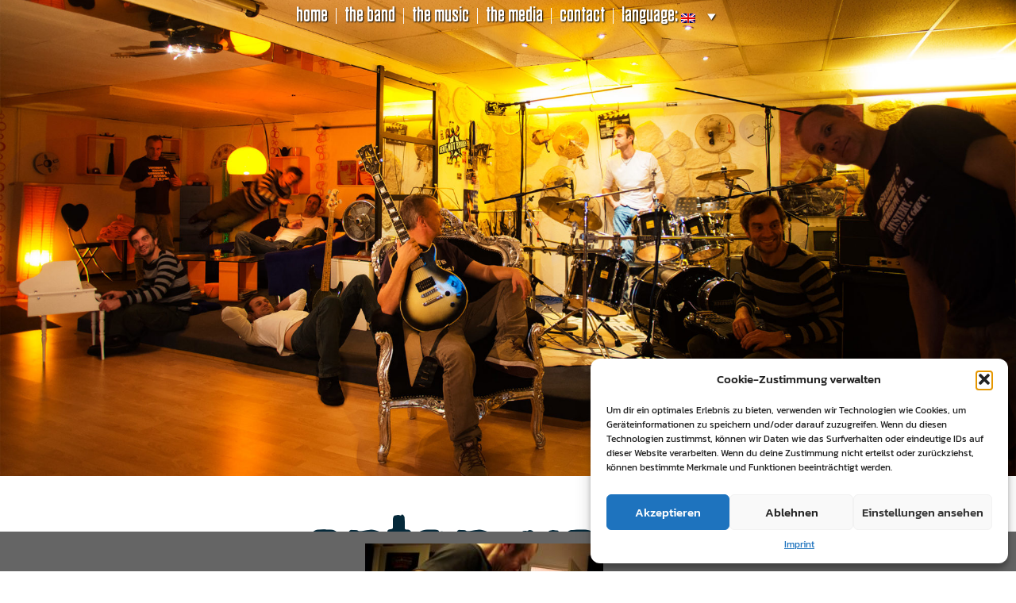

--- FILE ---
content_type: text/css
request_url: https://bentnotbroken-music.com/wp-content/themes/yearning-sixteen/assets/css/global-definitions.css
body_size: 232
content:
/* Typografie
--------------------------*/
 
a {color:#0a0a0a;}
a:hover, a:focus, a:active {color:#515151;}

body {
color:#05293a;
 
}

h1, .h1  {
    font-size:10.0rem;
    color:inherit;
    text-transform:initial;
    }

h2, .h2  {
    font-size:4.0rem;
    color:inherit;
    text-transform:initial;
    }

h3, .h3  {
    font-size:3.0rem;
    color:inherit;
    text-transform:initial;
    }

h4, .h4  {
    font-size:1.5rem;
    color:inherit;
    text-transform:initial;
    }

h5, .h5  {
    font-size:1.0rem;
    color:inherit;
    text-transform:initial;
    }

h6, .h6  {
    font-size:0.5rem;
    color:inherit;
    text-transform:initial;
    }


@media screen and (max-width: 767px) {
    html, body {
        font-size:18px;
    }

    header, .header-image, .header-color, .header-slideshow, .header-slideshow .carousel-inner > .item  {
        height: 200px;
    }

   }

@media only screen and (min-width:768px) and (max-width: 991px)  {
    html, body {
        font-size:16px;
    }
}

@media only screen and (min-width:992px) and (max-width: 1199px)  {
    html, body {
        font-size:16px;
    }
}

@media screen and (min-width: 1200px) {
    html, body {
        font-size:16px;
    }
}


@media screen and (min-width: 768px) { 
    header, .header-image, .header-color, .header-slideshow, .header-slideshow .carousel-inner > .item  {
        height: 600px;
    } 

   
}


